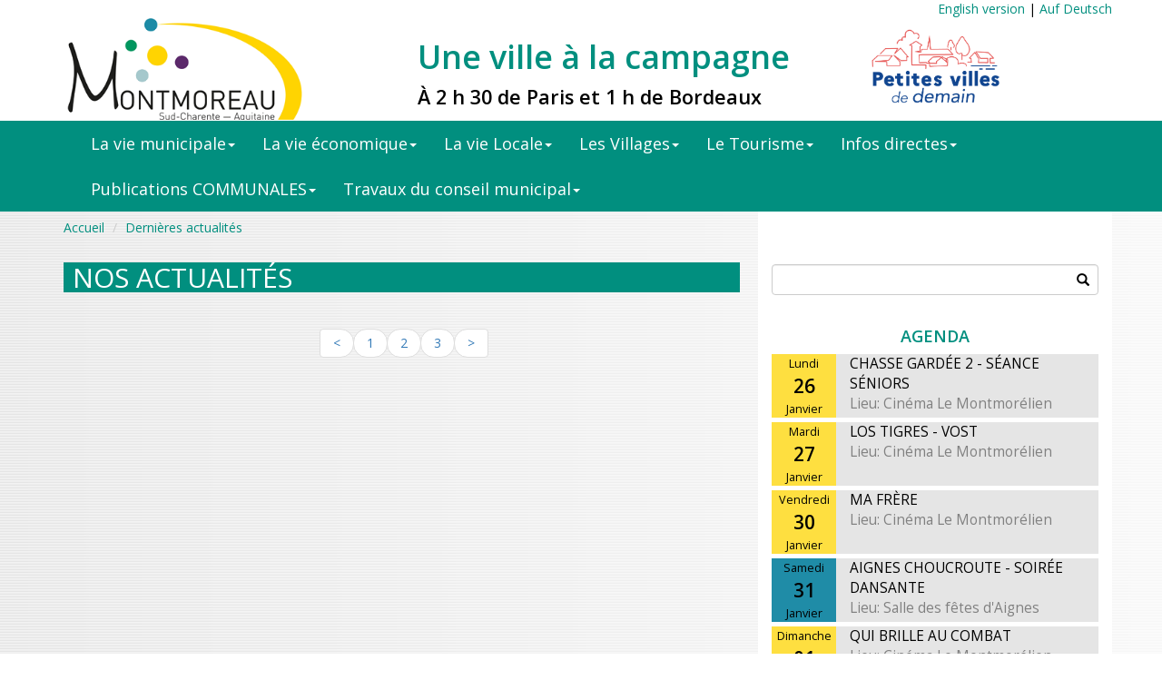

--- FILE ---
content_type: text/html; charset=UTF-8
request_url: https://montmoreau.fr/index-module-news-page-view-idNews-618-pageNews-4.html
body_size: 5415
content:
<!DOCTYPE html>
<html lang="fr" >
<head>
        
	

	<!-- Meta Tags -->
        
    	<title>Montmoreau</title>

		<meta charset="utf-8">
		<meta name="viewport" content="width=device-width, initial-scale=1, shrink-to-fit=no">

        <meta http-equiv="Content-Type" content="text/html;charset=UTF-8" />
        <meta http-equiv="Pragma" content="no-cache" />
        <meta http-equiv="Content-Script-Type" content="text/javascript" />
        <meta name="description" content="" />
        <meta name="keywords" content="https://www.montmoreau.fr" />
		<meta http-equiv="X-UA-Compatible" content="IE=edge">
        
        <link type="image/x-icon" rel="shortcut icon" href="/favicon.ico" />
       
		
        
        

        <!-- RSS Feeds -->
		<link rel="alternate" type="application/rss+xml" title="Toutes les dernières nouveautés" href="rss/fr//news/news.xml" />
        
		    
			<link rel="stylesheet" href="https://montmoreau.fr/css/bootstrap/bootstrap.min.css"  />
		<link rel="stylesheet" href="https://use.fontawesome.com/releases/v5.5.0/css/all.css" integrity="sha384-B4dIYHKNBt8Bc12p+WXckhzcICo0wtJAoU8YZTY5qE0Id1GSseTk6S+L3BlXeVIU" crossorigin="anonymous">


			
		<link rel="stylesheet" type="text/css" href="https://montmoreau.fr/css/lightbox/lightbox.css" media="screen" />
		<!--  <link rel="stylesheet" type="text/css" href="font_awesome/font-awesome.min.css">-->
		<link rel="stylesheet" type="text/css" href="https://montmoreau.fr/css//jquery/ui/jquery-ui-1.9.2.custom.min.css" media="screen" />
		<link rel="stylesheet" type="text/css" href="https://montmoreau.fr/css//jquery/diapo.css" media="screen" />
		<link rel="stylesheet" type="text/css" href="https://montmoreau.fr/css//jquery/magnific-popup.css" media="screen" />
			
		<!-- CSS --> 
		<style type="text/css" rel="stylesheet">
	body{
		background-color: #ffffff;
		color:  #000;
	}
	a{
		color:  #018f7f;
	}

	h1{color: 519155;}
	h2{color: 519155;}
	h3{color: 000;}
	h4{color: 333;}
	h5{color: ;}
	
	#header{background-color: 018f7f;color: 000000;}
	#header a{color: ;}
	
	#menu, #search{background-color: ffffff;color: 030303;}
	#menu a, #search a{color: ;}
	#menu li{background-color: ffffff;}
	#menu li a{color: ;}
	#menu li:hover, #menu li:focus, #menu li:active{background-color: eaf2f5;}
	#menu li:hover a, #menu li:focus a, #menu li:active a{color: ;}
	#menu li li{background-color: eaf2f5;}
	#menu li li a{color: ;}
	#menu li li:hover, #menu li li:focus, #menu li li:active{background-color: eaf2f5;}
	#menu li li:hover a, #menu li li:focus a, #menu li li:active a{color: ;}
	#menu .navbar-default .navbar-toggle:focus, #menu .navbar-default .navbar-toggle:hover{background-color: eaf2f5;}
	#contenu{background-color: ffffff;color: 000000;}
	#contenu a{color: ;}
	
	#footer{background-color: 018f7f;color: ffffff;}
	#footer a{color: ffffff;}
	
	/* Global colors */
	input:focus, textarea:focus, select:focus {border: 2px solid ffffff;}
	#content .sheet .image img {border: 1px solid ffffff;}
	.adminmsg{color: ffffff;}
</style>


<link rel="stylesheet" type="text/css" href="https://montmoreau.fr/template/montmoreau_rwd/styles/template.css" media="screen" />

	<link rel="stylesheet" type="text/css" href="https://montmoreau.fr/template/montmoreau_rwd/styles/layout/style.css" media="screen" />
    <link rel="stylesheet" type="text/css" href="https://montmoreau.fr/template/montmoreau_rwd/styles/layout/style.php" media="screen" />
<link rel="stylesheet" type="text/css" href="https://montmoreau.fr/template/montmoreau_rwd/styles/admin/style.php" media="screen" />
<link rel="stylesheet" type="text/css" href="https://montmoreau.fr/template/montmoreau_rwd/styles/admin/style-admin.css" media="screen" />
		<!-- CSS -->
		
		<!-- JavaScript -->
		<script type="text/javascript" src="https://montmoreau.fr/javascript/html5.js"></script>
		<script type="text/javascript" src="https://montmoreau.fr/javascript/respond.js"></script>
		
		<!-- jQuery -->
		<script type="text/javascript" src="https://montmoreau.fr/javascript/jquery/jquery-3.2.1.min.js"></script> <!-- changement de version jquery par gaetan -->
		<script type="text/javascript" src="https://montmoreau.fr/javascript/jquery/jquery-ui-1.9.2.custom.min.js"></script>
		<script type="text/javascript" src="https://montmoreau.fr/javascript/jquery/jquery.browser.min.js"></script>
		
		<script type="text/javascript" src="https://montmoreau.fr/javascript/orki.js"></script>
		<script type="text/javascript" src="https://montmoreau.fr/javascript/calendar.js"></script>
		<script type="text/javascript" src="https://montmoreau.fr/javascript/paragraphe.js"></script>
		<!-- <script type="text/javascript" src="swfobject.js"></script> -->
		
		<script type="text/javascript" src="https://montmoreau.fr/javascript/jquery/diapo.js"></script>
		<script type="text/javascript" src="https://montmoreau.fr/javascript/jquery/cookie.js"></script>
		<script type="text/javascript" src="https://montmoreau.fr/javascript/jquery/jquery_cycle_all.js"></script><!-- changement de version cycle par gaetan -->
		<script type="text/javascript" src="https://montmoreau.fr/javascript/jquery/lightbox.js"></script>
		<script type="text/javascript" src="https://montmoreau.fr/javascript/jquery/jquery.magnific-popup.min.js"></script>
		<script type="text/javascript" src="https://montmoreau.fr/javascript/lang.php?module=news&admin="></script>
		
		<!-- JSCook  -->
		<script type="text/javascript" src="https://montmoreau.fr/javascript/menu/JQueryMenu.js"></script>
		<script type="text/javascript" src="https://montmoreau.fr/javascript/modernizr.js"></script>
		
				
		<script type="text/javascript" src="https://montmoreau.fr/javascript/bootstrap/bootstrap.min.js"></script>
		<script type="text/javascript" src="https://montmoreau.fr/javascript/orkiResponsive.js"></script>
		
		<script type="text/javascript">
			$(document).ready(function(){
				/* Pour iOS Safari qui croit qu'il peut utiliser flex alors que non */
				if(Modernizr.testAllProps('display', 'flex') === false){
					$('html').addClass('no-flexbox');
				}
				
				$('.pics img').slice(0, $.cookie('cycle')).appendTo('.pics');
				
				$('.pics').cycle({
					fx: 'fade',
					timeout: 5000,
					before: function(){ $.cookie('cycle', this.id) }
				});
				
				$('.magnific').magnificPopup({type:'image'});
				// Tous les liens qui ont la class commencant par gallery-magnific
				$('a[class^="gallery-magnific"]').magnificPopup({
				type: 'image',
				gallery:{
					enabled:true
				}
				});
				
								
				/* Pour iOS Safari qui croit qu'il peut utiliser flex alors que non */
				if(Modernizr.testAllProps('display', 'flex') === false){
					$('html').addClass('no-flexbox');
				}
			});

		</script>
	
</head>

<body id="main">
	
<script type="text/javascript" src="https://montmoreau.fr/template/montmoreau_rwd/javascript/fixed-head.js"></script>

<script type="text/javascript">
	$(document).ready(function(){
		$('#c-admin h2').on('click',function(){
			changeClass('','adminDiv');
			var adminMenu = 1;
			if($('#adminDiv').is(':visible')){
				adminMenu = 0;
			}
			
			$.ajax({
				type: "post",
				url: "/admin/ajaxAction.php",
				data: "adminMenu="+adminMenu,
				async: true
			});
		});
		
			});
</script>

<link href="https://fonts.googleapis.com/css?family=Open+Sans:300,400,600" rel="stylesheet">


<div class="container">	
		<div class="row">
			<div id="language">
				<a href="index-module-orki-page-view-id-136.html">English version</a>&nbsp;|&nbsp;<a href="index-module-orki-page-view-id-137.html">Auf Deutsch</a>
			</div>
		</div>
		<div class="row">
			<div class="col-xs-7 col-xs-offset-0 col-md-3 col-md-offset-0">
                <a href='/'>
                    <img class="img-responsive" src="/template/montmoreau_rwd/images/home/montmoreau_logo.png" alt="Ville de Montmoreau">
                </a>
			</div>
			<div class="col-xs-12 col-md-5 col-md-offset-1">
				<h1 class="slogan color-slogan light">
                    <strong>Une ville &agrave; la campagne</strong>
                    <br/>
					<label class="slogan2">&Agrave; 2&nbsp;h&nbsp;30 de Paris et 1&nbsp;h de Bordeaux</label>
			</div>
			<div class="col-xs-5 col-xs-offset-4 col-sm-3 col-md-2 col-md-offset-0">
				<img class="img-responsive" src="/template/montmoreau_rwd/images/layout/petites-villes-de-demain_logo.png" />
			</div>
		</div>
</div>

<div id="MenuWrapper">
	<head>
		<nav class="navbar navbar-default nav-justified">
		<div class="container">
			<button type="button" class="navbar-toggle collapsed" data-toggle="collapse" data-target="#MenuDIV" aria-expanded="false">
				<span class="sr-only">Navigation</span>
				<span class="icon-bar"></span>
				<span class="icon-bar"></span>
				<span class="icon-bar"></span>
			</button>
			
			
			<div class="collapse navbar-collapse" id="MenuDIV">
			<ul class="nav navbar-nav">
			
									<li class="dropdown">
						<a class="dropdown-toggle" data-toggle="dropdown" href="/index-module-orki-page-view-id-7.html">La vie municipale<span class="caret"></span></a>
						<ul class="dropdown-menu">
															<li role="navigation"><a role="menuitem" href="/index-module-orki-page-view-id-90.html">La Commune</a></li>
							
															<li role="navigation"><a role="menuitem" href="/index-module-orki-page-view-id-91.html">La Municipalit&eacute;</a></li>
							
															<li role="navigation"><a role="menuitem" href="/index-module-orki-page-view-id-95.html">Mairie, administration et services</a></li>
							
															<li role="navigation"><a role="menuitem" href="/index-module-orki-page-view-id-93.html">Les Salles Municipales</a></li>
							
															<li role="navigation"><a role="menuitem" href="/index-module-orki-page-view-id-94.html">Services au public</a></li>
							
															<li role="navigation"><a role="menuitem" href="/index-module-orki-page-view-id-96.html">Jumelage HOLVING - MONTMOREAU</a></li>
							
															<li role="navigation"><a role="menuitem" href="/index-module-orki-page-view-id-166.html">M&eacute;diath&egrave;que municipale Colette</a></li>
							
													
						</ul>
					</li>
				

			
									<li class="dropdown">
						<a class="dropdown-toggle" data-toggle="dropdown" href="/index-module-orki-page-view-id-14.html">La vie &eacute;conomique<span class="caret"></span></a>
						<ul class="dropdown-menu">
															<li role="navigation"><a role="menuitem" href="/index-module-orki-page-view-id-141.html">Zones d'activit&eacute;s</a></li>
							
															<li role="navigation"><a role="menuitem" href="/index-module-orki-page-view-id-143.html">Entreprises industrielles et agricoles</a></li>
							
															<li role="navigation"><a role="menuitem" href="/index-module-orki-page-view-id-112.html">Commerce et services de proximit&eacute;</a></li>
							
															<li role="navigation"><a role="menuitem" href="/index-module-orki-page-view-id-111.html">Caf&eacute;s, restaurants</a></li>
							
															<li role="navigation"><a role="menuitem" href="/index-module-orki-page-view-id-110.html">B&acirc;timent, habitat, espaces verts</a></li>
							
															<li role="navigation"><a role="menuitem" href="/index-module-orki-page-view-id-113.html">Grandes surfaces</a></li>
							
													
						</ul>
					</li>
				

			
									<li class="dropdown">
						<a class="dropdown-toggle" data-toggle="dropdown" href="/index-module-orki-page-view-id-16.html">La vie Locale<span class="caret"></span></a>
						<ul class="dropdown-menu">
															<li role="navigation"><a role="menuitem" href="/index-module-orki-page-view-id-117.html">Enseignement, p&eacute;riscolaire</a></li>
							
															<li role="navigation"><a role="menuitem" href="/index-module-orki-page-view-id-118.html">Culture, f&ecirc;tes, patrimoine</a></li>
							
															<li role="navigation"><a role="menuitem" href="/index-module-orki-page-view-id-88.html">Sports, activit&eacute;s sportives et de plein air</a></li>
							
															<li role="navigation"><a role="menuitem" href="/index-module-orki-page-view-id-119.html">Solidarit&eacute;</a></li>
							
															<li role="navigation"><a role="menuitem" href="/index-module-orki-page-view-id-120.html">Sant&eacute;</a></li>
							
															<li role="navigation"><a role="menuitem" href="/index-module-orki-page-view-id-121.html">Cultes</a></li>
							
													
						</ul>
					</li>
				

			
									<li class="dropdown">
						<a class="dropdown-toggle" data-toggle="dropdown" href="/index-module-orki-page-view-id-27.html">Les Villages<span class="caret"></span></a>
						<ul class="dropdown-menu">
															<li role="navigation"><a role="menuitem" href="/index-module-orki-page-view-id-114.html">Les bourgs</a></li>
							
															<li role="navigation"><a role="menuitem" href="/index-module-orki-page-view-id-115.html">Les &eacute;glises romanes</a></li>
							
															<li role="navigation"><a role="menuitem" href="/index-module-orki-page-view-id-116.html">Le ch&acirc;teau de Montmoreau</a></li>
							
													
						</ul>
					</li>
				

			
									<li class="dropdown">
						<a class="dropdown-toggle" data-toggle="dropdown" href="/index-module-orki-page-view-id-29.html">Le Tourisme<span class="caret"></span></a>
						<ul class="dropdown-menu">
															<li role="navigation"><a role="menuitem" href="/index-module-orki-page-view-id-123.html">H&eacute;bergements</a></li>
							
															<li role="navigation"><a role="menuitem" href="/index-module-orki-page-view-id-122.html">Activit&eacute;s</a></li>
							
															<li role="navigation"><a role="menuitem" href="/index-module-gallery-page-view-idGallery-82.html">Images du Montmor&eacute;lien</a></li>
							
													
						</ul>
					</li>
				

			
									<li class="dropdown">
						<a class="dropdown-toggle" data-toggle="dropdown" href="/index-module-orki-page-view-id-59.html">Infos directes<span class="caret"></span></a>
						<ul class="dropdown-menu">
															<li role="navigation"><a role="menuitem" href="/index-module-orki-page-view-id-142.html">Num&eacute;ros d'urgence</a></li>
							
															<li role="navigation"><a role="menuitem" href="/index-module-orki-page-view-id-117.html">Ecoles</a></li>
							
															<li role="navigation"><a role="menuitem" href="/index-module-orki-page-view-id-120.html">Sant&eacute;</a></li>
							
															<li role="navigation"><a role="menuitem" href="/index-module-orki-page-view-id-136.html">English version</a></li>
							
															<li role="navigation"><a role="menuitem" href="/index-module-orki-page-view-id-137.html">Auf Deutsch</a></li>
							
													
						</ul>
					</li>
				

			
									<li class="dropdown">
						<a class="dropdown-toggle" data-toggle="dropdown" href="/index-module-orki-page-view-id-158.html">Publications  COMMUNALES<span class="caret"></span></a>
						<ul class="dropdown-menu">
															<li role="navigation"><a role="menuitem" href="/index-module-orki-page-view-id-167.html">Arr&ecirc;t&eacute;s et publications communales</a></li>
							
															<li role="navigation"><a role="menuitem" href="/index-module-orki-page-view-id-156.html">Montmoreau Infos</a></li>
							
															<li role="navigation"><a role="menuitem" href="/index-module-orki-page-view-id-159.html">Bulletin Municipal</a></li>
							
													
						</ul>
					</li>
				

			
									<li class="dropdown">
						<a class="dropdown-toggle" data-toggle="dropdown" href="/index-module-orki-page-view-id-161.html">Travaux du conseil municipal<span class="caret"></span></a>
						<ul class="dropdown-menu">
															<li role="navigation"><a role="menuitem" href="/index-module-orki-page-view-id-162.html">AGENDA ET ACTUALIT&Eacute;S</a></li>
							
															<li role="navigation"><a role="menuitem" href="/index-module-orki-page-view-id-163.html">D&eacute;lib&eacute;rations du Conseil municipal</a></li>
							
															<li role="navigation"><a role="menuitem" href="/index-module-orki-page-view-id-92.html">Proc&egrave;s verbaux du Conseil Municipal</a></li>
							
															<li role="navigation"><a role="menuitem" href="/index-module-orki-page-view-id-160.html">Actualit&eacute; des commissions municipales</a></li>
							
															<li role="navigation"><a role="menuitem" href="/index-module-orki-page-view-id-157.html">Enregistrements du Conseil Municipal</a></li>
							
													
						</ul>
					</li>
				

			
													

						
			</ul>
			</div>
		</div>
		</nav>
	</head>
</div>

<script>
$('.dropdown').on('show.bs.dropdown', function () {
  $(this).siblings('.open').removeClass('open').find('a.dropdown-toggle').attr('data-toggle', 'dropdown');
  $(this).find('a.dropdown-toggle').removeAttr('data-toggle');
});
</script><div class="wrapper">	

	<div class="container" id="contenu">
	
		<div class="row">

			<div class="col-sm-8" id="main">
				

<div class="row" id="s-news">
	
	<div class="row">
		<div class="col">
							<div class="filAriane">
					<ol class="breadcrumb">
						<li class="first"><a href="/?">Accueil</a></li>
						<li><a href="/news/viewCategorie/">Dernières actualités</a></li>
					</ol>
				</div>
					</div>
	</div>
	
	<div class="content">

			

		
					<div id="view-head">
				<div class="row">
					<div class="row title-view">
						<div class="col-md-12">
							<h2 class="title-view-h2">Nos Actualités</h2>	                    
						</div>
					</div>
				</div>
			</div>
			
			
						
			            	<div id="">
						<div class="row">
							<div class="col-md-12" >
							<div class="pager">
								<ul class="pagination"><li class="linkPage"><a href="/index-module-news-page-view-idNews-618-pageNews-3.html">&lt;</a></li><li class="linkPage"><a href="/index-module-news-page-view-idNews-618-pageNews-1.html">1</a></li><li class="linkPage"><a href="/index-module-news-page-view-idNews-618-pageNews-2.html">2</a></li><li class="linkPage"><a href="/index-module-news-page-view-idNews-618-pageNews-3.html">3</a></li><li class="linkPage"><a href="#">&gt;</a></li></ul>							</div>
						</div>
					</div>
				</div>
			
	</div>

</div>			</div>

			
			<div class="col-sm-4 rightColumn" >
				<div id="rightColumnContent">

					<div id="modules">
						
					
						<div class="row">
							<div class="col-md-12">
								<form action="/index-module-search.html" method="post" class="search-form">
									<div class="form-group has-feedback">
										<label for="search" class="sr-only">Search</label>
										
										<input type="text" class="form-control" name="keywords" id="keywords" placeholder="">
										<span class="glyphicon glyphicon-search form-control-feedback"></span>
									</div>
								</form>
								
							</div>
						
					
														<div class="col-md-12">
															</div>
														<div class="col-md-12">
															</div>
							
							<div class="col-md-12">
								
<div class="row-fluid" id="c-agenda">
                
    <div class="row">
        <div class="col-md-12 c-agenda-title">
            <h2><a href="/agenda/"><span>Agenda</span></a></h2>
        </div>
    </div>
    
    
    		                            <div class="row equal">

                <div class="col-md-3 square">
                    <div class="">
                    <div class="c-agenda-date" style="background-color: #fedf40;">
                                                            <span class="c-agenda-nameday">Lundi</span>
                                <br/>
                                <span class="c-agenda-day">26</span>
                                <br/> 
                                <span class="c-agenda-namemonth">Janvier</span>                                                                                      
                                                        
                        </div>
                    </div>
                </div>
                
                <div class="col-md-9 c-agenda-desc">
                    <div class="c-agenda-desc-div">
                        <a href="/agenda/view/2034/chasse-gard-eacute;e-2---s-eacute;ance-s-eacute;niors.html">
                            <div class="subject">CHASSE GARD&Eacute;E 2 - S&Eacute;ANCE S&Eacute;NIORS</div>
                            <div class="place">Lieu: Cin&eacute;ma Le Montmor&eacute;lien</div>

                            <div class="c-agenda-description"></div>
                        </a>
                    </div>
                </div>
                </div>

                <div class="row c-agenda-margin">
                </div>
                            <div class="row equal">

                <div class="col-md-3 square">
                    <div class="">
                    <div class="c-agenda-date" style="background-color: #fedf40;">
                                                            <span class="c-agenda-nameday">Mardi</span>
                                <br/>
                                <span class="c-agenda-day">27</span>
                                <br/> 
                                <span class="c-agenda-namemonth">Janvier</span>                                                                                      
                                                        
                        </div>
                    </div>
                </div>
                
                <div class="col-md-9 c-agenda-desc">
                    <div class="c-agenda-desc-div">
                        <a href="/agenda/view/2042/los-tigres---vost.html">
                            <div class="subject">LOS TIGRES - VOST</div>
                            <div class="place">Lieu: Cin&eacute;ma Le Montmor&eacute;lien</div>

                            <div class="c-agenda-description"></div>
                        </a>
                    </div>
                </div>
                </div>

                <div class="row c-agenda-margin">
                </div>
                            <div class="row equal">

                <div class="col-md-3 square">
                    <div class="">
                    <div class="c-agenda-date" style="background-color: #fedf40;">
                                                            <span class="c-agenda-nameday">Vendredi</span>
                                <br/>
                                <span class="c-agenda-day">30</span>
                                <br/> 
                                <span class="c-agenda-namemonth">Janvier</span>                                                                                      
                                                        
                        </div>
                    </div>
                </div>
                
                <div class="col-md-9 c-agenda-desc">
                    <div class="c-agenda-desc-div">
                        <a href="/agenda/view/2043/ma-fr-egrave;re.html">
                            <div class="subject">MA FR&Egrave;RE</div>
                            <div class="place">Lieu: Cin&eacute;ma Le Montmor&eacute;lien</div>

                            <div class="c-agenda-description"></div>
                        </a>
                    </div>
                </div>
                </div>

                <div class="row c-agenda-margin">
                </div>
                            <div class="row equal">

                <div class="col-md-3 square">
                    <div class="">
                    <div class="c-agenda-date" style="background-color: #1f8ca7;">
                                                            <span class="c-agenda-nameday">Samedi</span>
                                <br/>
                                <span class="c-agenda-day">31</span>
                                <br/> 
                                <span class="c-agenda-namemonth">Janvier</span>                                                                                      
                                                        
                        </div>
                    </div>
                </div>
                
                <div class="col-md-9 c-agenda-desc">
                    <div class="c-agenda-desc-div">
                        <a href="/agenda/view/2065/aignes-choucroute---soir-eacute;e-dansante.html">
                            <div class="subject">AIGNES CHOUCROUTE - SOIR&Eacute;E DANSANTE</div>
                            <div class="place">Lieu: Salle des f&ecirc;tes d'Aignes</div>

                            <div class="c-agenda-description"></div>
                        </a>
                    </div>
                </div>
                </div>

                <div class="row c-agenda-margin">
                </div>
                            <div class="row equal">

                <div class="col-md-3 square">
                    <div class="">
                    <div class="c-agenda-date" style="background-color: #fedf40;">
                                                            <span class="c-agenda-nameday">Dimanche</span>
                                <br/>
                                <span class="c-agenda-day">01</span>
                                <br/> 
                                <span class="c-agenda-namemonth">Février</span>                                                                                      
                                                        
                        </div>
                    </div>
                </div>
                
                <div class="col-md-9 c-agenda-desc">
                    <div class="c-agenda-desc-div">
                        <a href="/agenda/view/2044/qui-brille-au-combat.html">
                            <div class="subject">QUI BRILLE AU COMBAT</div>
                            <div class="place">Lieu: Cin&eacute;ma Le Montmor&eacute;lien</div>

                            <div class="c-agenda-description"></div>
                        </a>
                    </div>
                </div>
                </div>

                <div class="row c-agenda-margin">
                </div>
            
                
            
       
    
    
    
    <div class="row"> 
        <div class="col-md-12 c-footer">
            
            <a href="/agenda/">
                <p class="c-agenda-line">&nbsp;</p>
                <p class="c-footer-part1">LES AUTRES DATES</p>
                <p class="c-footer-part2">ICI</p>
                <p class="c-agenda-line">&nbsp;</p>
                
            </a>
            
           

        </div>
        
    </div>
</div>

							</div>

							<div class="col-md-12">
								    <div class="row">
        <div class="col-md-12">
            <article class="blocHomeActu" id="c-news">
                
                <div class="c-title">
                    <h2><a href="/news/view/">
                        Actualités                    </a></h2>	
                </div>
                    
                <div class="c-content">
                                            <section class="thumbnail">
                            <div class="image">
                                <a class="magnific" href="/files/montmoreau_rwd/images/lang/fr/news/format3/image1287.jpg">
                                    <img src="/files/montmoreau_rwd/images/lang/fr/news/format1/image1287.jpg" alt="SAINT-AMANT POT AU FEU" />
                                </a>
                            </div>
                        </section>
                                        <header class="newsContainerInfos">
                        <h3 class="subject"><a href="/news/view/1287/saint-amant-pot-au-feu.html">SAINT-AMANT POT AU FEU</a></h3>
                        <h4 class="date">
                            Dimanche 1 Février 2026                        </h4>
                    </header>
                
                </div>
                
                                
                <div class="c-footer">
                    <a href="/news/view/">
                        <p class="c-agenda-line">&nbsp;</p>
                        <p class="c-footer-part1">Voir toutes les actualités</p>
                        <p class="c-agenda-line">&nbsp;</p>
                        
                    </a>
                </div>
                
            </article>
        </div>
    </div>
							</div>

							
					
						</div>
					</div>
						
				</div>
			</div>


		</div>

	</div>
</div>

<footer class="footer">
    <div class="navbar-default">
    &nbsp;
    </div>
    <div class="container contentFooter">
        <div class="row">
            <div class="col-md-2">
                <img class="img-responsive" src="/template/montmoreau_rwd/images/layout/TDJ24.jpg" style="margin-bottom:10px;">
            </div>

            <div class="col-md-3 footerLeft">
                <p>29, AVENUE DE L'AQUITAINE</p>
                <p>TEL: <b>05 45 60 33 19</b></p>
                <p>FAX: <b>05 45 60 28 71</b></p>
                <p>MAIRIE@MONTMOREAU.FR</p>
            </div>
        
            <div class="col-md-2">
                <div id="footer_center">
                    <img class="img-responsive" src="/template/montmoreau_rwd/images/home/footer.png" alt="logo" >
                </div>
            </div>
            <div class="col-md-3 footerRight">
            
                                        
                                                        
                        <p role="navigation">
                            <a role="menuitem" href="/index-module-orki-page-view-id-106.html">
                                                            CREDITS ET MENTIONS LEGALES                                                        </a>
                        </p>
                                
                                                        
                        <p role="navigation">
                            <a role="menuitem" href="https://www.montmoreau.fr/index-module-sitemap.html">
                                                            PLAN DU SITE                                                        </a>
                        </p>
                                
                                                        
                        <p role="navigation">
                            <a role="menuitem" href="https://www.montmoreau.fr/index-module-orki-page-view-id-90.html#93">
                                                            PLAN ACCES                                                        </a>
                        </p>
                                
                                                        
                        <p role="navigation">
                            <a role="menuitem" href="https://www.facebook.com/montmoreau/">
                                                            <i class="fab fa-facebook-square" style="font-size: 3em;"></i>
                                                        </a>
                        </p>
                                
                                                
                       
                

                               
            </div>
            <div class="col-md-2">
                <img class="img-responsive" src="/template/montmoreau_rwd/images/layout/logo_VVF.jpg" style="margin-bottom:10px;" />
            </div>
        </div>
    </div>
</footer>
		
</body>
</html>


--- FILE ---
content_type: text/css;charset=UTF-8
request_url: https://montmoreau.fr/template/montmoreau_rwd/styles/admin/style.php
body_size: 794
content:

<script type="text/javascript" src="https://montmoreau.fr/template/montmoreau_rwd/javascript/fixed-head.js"></script>
.button, .button-disabled {background: #fefefe url(/images/picto/orki/bgbutton.gif) repeat-x; -moz-border-radius: 11px; border: 1px solid #999; color:#666; font-size: 11px; cursor:pointer; padding:4px 8px;}
.button:hover, .button:focus {border-top: 1px solid #A1D3F6; border-right: 1px solid #72BEF1; border-bottom: 1px solid #219AEB;	border-left: 1px solid #72BEF1;color: #1074B6;}
.button2, .button2-disabled {font-size: 10px; margin: 0; padding: 4px; border: 1px solid #333; cursor: pointer;	}
.button2:hover, .button2:focus{background-color:#CCCCCC;}
.asterisk{color:#FF0000;}
.seeLink{clear:both;text-align:center;}
.slide{	padding: 0 3px;} 
.left {	float:left;}
.right {float:right;}
.clear {clear:both;display:block;}
.clickable {cursor: pointer; }
.displayNone { display: none; }
.padding5px {padding: 5px;}
.help{ font-size: 11px; margin: 7px auto; padding: 7px; border: 1px solid #DDD; -moz-border-radius: 6px;}
.imgHelp{float:left;padding-right:5px;}


.warningmsg { font-size: 12px; color : #000; padding: 4px; margin: 2px auto; font-weight:bold;}
.errormsg { font-size: 12px; color : #CC0033; background-color:#FFEAEA; padding: 4px; margin: 5px 10px; border: 1px solid #CC0033; -moz-border-radius: 4px;}
.errormsg a{ font-weight:bold; color : #CC0033; text-decoration:underline;}
.errormsg h2{ color : #CC0033;font-size: 14px; padding : 0 0 1px 0; margin: 4px 0; border-bottom: 1px solid #CC0033;}
.okmsg { font-size: 12px; color : #006600; background-color:#F0FFF0; padding: 4px; margin: 5px 10px; border: 1px solid #006600; -moz-border-radius: 4px;}
.okmsg h2{ font-size: 14px; padding : 0 0 1px 0; margin: 4px 0; border-bottom: 1px solid #006600;}
.okmsg a{ color : #006600;font-weight:bold; text-decoration:underline;}
.workflow {font-size: 10px; color : #598BB0; background-color:#EEF3F7; padding: 4px; margin: 2px 0; border: 2px solid #CDDCE7;}
.droit { font-size: 10px; color : #087850; background-color:#E6F1ED; padding: 4px; margin: 2px 0; border: 2px solid #B4D6CA;}
.droit img{ vertical-align:text-bottom;}

/* PROPERTIES */
#properties { 
	border :1px solid  #D2E1EC; 
	background-color:#F8FBFC; 
	padding:5px;  
	clear:both;
	margin: 5px auto; 
    width:100%;
	max-width:360px;
}
#properties input{
	padding:2px;
	color: #275A92; 
}
#properties .title{
	position:relative; 
	font-size:12px;
	color:#FF9524;
	border-bottom:1px solid #FFC280;
	font-weight:bold;
	padding:6px;
	display:block;
	margin:0 0 3px;
	background:none;
}
#properties .title #status{
	position: absolute;
    top: 0;
    right: 0;
}
#properties .desc{
	font-size:11px;
	color :#275A92; 
	border-bottom:1px solid #D2E1EC;
	display:block;
	margin:3px; 
	padding:2px;
}
#properties .value{
	font-size: 9px; 
	float:right; 
}
#properties a{
	float:left; 
	margin: 1px 1px 1px 0;
}



--- FILE ---
content_type: application/javascript
request_url: https://montmoreau.fr/javascript/calendar.js
body_size: 3665
content:
/*
css

#cal{font-size: 0.7em; text-align:center;width:120px}
#cal-top{width:100%;color:#fff;}
#cal-days{width:100%;}
#cal-top td{padding:3px;}
.cal-title{white-space:nowrap}
.cal-week{color:#000;display:none;}
.cal-arrow-l{ text-align:left;}
.cal-arrow-r{ text-align:right;}
.cal-arrow-l a{background:url(/images/picto/calendar/arrowL.gif) no-repeat;display:block;width:9px;height:10px;}
.cal-arrow-r a{background:url(/images/picto/calendar/arrowR.gif) no-repeat;display:block;width:9px;height:10px;}
.cal-day a{padding:2px;display:block;}
.cal-day a.linkOff{}
.cal-day a.linkOn{color: #FFCC00;}
#cal-days td{height: 16px;width: 18px;}
#cal-days td.cal-today{
	font-weight: bold;
	color: #FFF;
	background-color: #5EA7D9;
	border: 1px solid #397CAA;
	}
	
.c<?php echo $i?> #cal-top {background-color:#<?php echo $menuColor["dark"]?>}
.c<?php echo $i?> #cal-days td{border-top:1px solid #<?php echo $menuColor["dark"]?>}
.c<?php echo $i?> .cal-day a.linkOn{color:#<?php echo $menuColor["dark"]?>}

*/

var duree_jour = 24 * 60 * 60 * 1000;
var calendrier = new Calendrier();

function Calendrier() {
	this.date_jour = dateAMidi();
	this.feries = null;
}
function nothing(){
}
Calendrier.prototype.afficher = function() {
	// affiche le mois concernant la date demandée (en argument, facultative)
	this.joursFeries();
	html = "<table id='cal' cellspacing='0' cellpadding='0' border='0'>";
	html += "<tr><td>";
	html += "<table id='cal-top' cellspacing='0' cellpadding='0' border='0'>";
	html += this.afficherEntete();
	html += "</table>";
	html += "</td></tr>";
	html += "<tr><td>";
	html += "<table id='cal-days' cellspacing='0' cellpadding='0' border='0'>";
	html += this.afficherJoursSemaine();
	html += this.afficherJoursMois();
	html += "</table>";
	html += "</td></tr>";
	html += "</table>";
	document.write(html);
}

Calendrier.prototype.joursFeries = function() {
	// indique les jours fériés en fonction de l'année du calendrier
	var feries = this.date_jour.joursFeriesMobiles();
	this.feries = "|" + feries.join("|") + "|";
}

Calendrier.prototype.afficherEntete = function() {
	// affiche le mois (en lettres) et l'année avec des flèches pour les incrémenter ou les décrémenter
	// affichage de 1 flèches prec 
	
var html = "<tr><td class='cal-arrow-l'>";
	html += "<a href='javascript:calendrier.moisPrecedent()' title='mois précédent'> </a>";
	// affichage du mois avec son id qui permettra de modifier le contenu du <td>
	html += "<td id='cal-title'>" + this.date_jour.moisLitteral() + " " + this.date_jour.getFullYear() + "</td>";
	// affichage de 1 flèches suiv 
	html += "</td>";
	html += "<td class='cal-arrow-r'>";
	html += "<a href='javascript:calendrier.moisSuivant()' title='mois suivant'> </a>";
	html += "</td></tr>";

return html;
}

Calendrier.prototype.afficherJoursSemaine = function() {
	// affiche les jours de la semaine sur une ligne
	var jours_sem = new Array("L", "M", "M", "J", "V", "S", "D");
	var html = "<tr>";
	for (var i=0;i<jours_sem.length;i++) {
		html += "<td class='cal-week'>" + jours_sem[i] + "</td>";
	
}
	html += "</tr>";
	return html;
}

Calendrier.prototype.afficherJoursMois = function() {
	// affiche les jours du mois en fonction du mois et de l'année en cours
	// limites indique le début et la fin des jours visibles dans le calendrier
	// de façon à ce que le calendrier contienne le 1er du mois sur la 1ère ligne
	var limites = this.limitesMoisCalendrier();
	var jour = limites[0];
	var auj = dateAMidi();
	var col = 0;
	var ligne = 0;
	var html = "<tr>";
	var month2nb=""; //jour sur 2 chiffres
	
var day2nb=""; // mois sur 2 chiffres
	while (jour <= limites[1]) {
		if (col == 7) {
			html += "</tr><tr>";
			col = 0;
			ligne++;
		}
		if (jour.memeJour(auj)) html += "<td class='cal-today";
		else if (jour.dansLeMois(this.date_jour)) { 
			html += "<td class='cal-day";
		
	}
		else {
		
		html += "<td class='cal-day";
		
	}
		html += "'>";
	
	html += "<a href='";
	
	if ((jour.getMonth()+1) < 10)
	
		month2nb = "0" + (jour.getMonth()+1);
		
	else month2nb = (jour.getMonth()+1);
	
	if ((jour.getDate()) < 10)
	
		day2nb = "0" +(jour.getDate());
		
	else day2nb = (jour.getDate());
			
	if ((jour.getFullYear() == auj.getFullYear() && jour.getMonth() == auj.getMonth() && jour.getDate() <= auj.getDate()) || (jour.getFullYear() == auj.getFullYear() && jour.getMonth() < auj.getMonth()) || (jour.getFullYear() < auj.getFullYear()) )
	
		html += "http://www.presence-pc.com/actualite/d" + jour.getFullYear() + "-" + month2nb + "-" + day2nb+".html";
		
	else 
		html +="javascript:nothing()";
	
		html += "' class='";
		
		if ((jour.getFullYear() == auj.getFullYear() && jour.getMonth() == auj.getMonth() && jour.getDate() <= auj.getDate()) || (jour.getFullYear() == auj.getFullYear() && jour.getMonth() < auj.getMonth()) || (jour.getFullYear() < auj.getFullYear()) )
		
			html += "linkOn";
			
		else html += "linkOff";
		
		html +="'>";
		
		html += jour.getDate();
		
		html += "</a>";
		
		html += "</td>";

		

		jour.jourSuivant();

		col++;
	}

	
	

	html += "</tr>";

	while (ligne < 5) {

		html += "<tr>";

		for (col=0;col<7;col++) html += "<td class=''><a href='javascript:nothing()' class='linkOff'>&nbsp;</a></td>";

		html += "</tr>";

		ligne++;

	}		

	return html;

}



Calendrier.prototype.limitesMoisCalendrier = function() {

	// détermine les limites du calendrier relatif au mois de la date en cours, de telle façon à ce que le 1er du mois

	// soit sur la 1ère ligne, que le dernier du mois sur la dernière ligne, 

	// et que le début du calendrier commence un lundi et la fin finisse un dimanche

	

	// on cherche la date du début du calendrier

	var jour = new Date(this.date_jour.getTime());

	jour.debutMois(); // date du 1er du mois

	var jour_semaine = jour.getDay();

	jour_semaine = jour_semaine ? jour_semaine - 1 : 6;

	var debut_cal = new Date();

	debut_cal.setTime(jour.getTime() - jour_semaine * duree_jour);

	

	// puis la date de la fin du calendrier

	jour.finMois(); 

	jour_semaine = jour.getDay();

	jour_semaine = jour_semaine ? jour_semaine - 1 : 6;

	var fin_cal = new Date();

	fin_cal.setTime(jour.getTime() + (6 - jour_semaine)  * duree_jour);

	

	var limites = new Array(debut_cal, fin_cal);

	return limites;

}



Calendrier.prototype.moisSuivant = function() {

	// fait passer le calendrier au mois suivant

	// il faut modifier le jour courant du calendrier,

	// puis modifier le mois et éventuellement l'année en haut du calendrier

	// et les jours, tout ça via la structure du DOM

	this.date_jour.moisSuivant();

	//this.joursFeries();

	this.majEntete();

	this.majJoursMois();

}



Calendrier.prototype.moisPrecedent = function() {

	// fait passer le calendrier au mois suivant

	// il faut modifier le jour courant du calendrier,

	// puis modifier le mois et éventuellement l'année en haut du calendrier

	// et les jours, tout ça via la structure du DOM

	this.date_jour.moisPrecedent();

	//this.joursFeries();

	this.majEntete();

	this.majJoursMois();

}



Calendrier.prototype.anneeSuivante = function() {

	// fait passer le calendrier au mois suivant

	// il faut modifier le jour courant du calendrier,

	// puis modifier le mois et éventuellement l'année en haut du calendrier

	// et les jours, tout ça via la structure du DOM

	this.date_jour.anneeSuivante();

	this.joursFeries();

	this.majEntete();

	this.majJoursMois();

}



Calendrier.prototype.anneePrecedente = function() {

	// fait passer le calendrier au mois suivant

	// il faut modifier le jour courant du calendrier,

	// puis modifier le mois et éventuellement l'année en haut du calendrier

	// et les jours, tout ça via la structure du DOM

	this.date_jour.anneePrecedente();

	this.majEntete();

	this.majJoursMois();

}



Calendrier.prototype.majEntete = function() {

	// met à jour le mois et l'année en-tête du calendrier

	document.getElementById("cal-title").lastChild.nodeValue = this.date_jour.moisLitteral() + " " + this.date_jour.getFullYear();

}



Calendrier.prototype.majJoursMois = function() {

	// met à jour les jours du mois

	// racine est le noeud TBODY dont les lignes du tableau sont les childNodes

	var racine = document.getElementById("cal-days").lastChild;

//	alert("fils 1 de racine = " + racine.childNodes[1].nodeName);

	var limites = this.limitesMoisCalendrier();

// alert("limites du calendrier = " + limites[0].afficher() + ", " + limites[1].afficher() + " date du calendrier = " + this.date_jour.afficher());

	var jour = limites[0];

	var auj = dateAMidi();

	var iligne = 1;

	var ligne = racine.childNodes[iligne];

	var cell = ligne.firstChild;

	var col = 0;
	
	var day2nb = "";
	
	var month2nb = "";

	do {

		if (col == 7) {

			ligne = racine.childNodes[++iligne];

			cell = ligne.firstChild;

			col = 0;

		}

		else cell = ligne.childNodes[col];

		if (jour.memeJour(auj)) cell.attributes["class"].nodeValue = "cal-today";

		else cell.attributes["class"].nodeValue = "cal-day";

		cell.firstChild.firstChild.nodeValue = jour.getDate();
		
		
		if ((jour.getMonth()+1) < 10)
		
			month2nb = "0" + (jour.getMonth()+1);
			
		else month2nb = (jour.getMonth()+1);
		
		if ((jour.getDate()) < 10)
		
			day2nb = "0" + (jour.getDate());
			
		else day2nb = (jour.getDate());
		
		if ((jour.getFullYear() == auj.getFullYear() && jour.getMonth() == auj.getMonth() && jour.getDate() <= auj.getDate()) || (jour.getFullYear() == auj.getFullYear() && jour.getMonth() < auj.getMonth()) || (jour.getFullYear() < auj.getFullYear()) )
		
				cell.firstChild.attributes["href"].nodeValue = "http://www.presence-pc.com/actualite/d" + jour.getFullYear() + "-" + month2nb + "-" + day2nb + ".html";
		else
		
				cell.firstChild.attributes["href"].nodeValue = "javascript:nothing()";
				
		if ((jour.getFullYear() == auj.getFullYear() && jour.getMonth() == auj.getMonth() && jour.getDate() <= auj.getDate()) || (jour.getFullYear() == auj.getFullYear() && jour.getMonth() < auj.getMonth()) || (jour.getFullYear() < auj.getFullYear()) )
		
			cell.firstChild.attributes["class"].nodeValue = "linkOn";
			
		else cell.firstChild.attributes["class"].nodeValue = "linkOff";

		jour.jourSuivant();

// alert("jour en cours = " + jour.afficher() + " diff = " + (limites[1].getTime() - jour.getTime()) / duree_jour);

		col++;

	} while ((limites[1].getTime() - jour.getTime()) >= 0);

	// cas où les jours s'affichent sur moins de 6 lignes

	while (iligne < 6) {

		ligne = racine.childNodes[++iligne];

		for (col=0;col<7;col++) {

			cell = ligne.childNodes[col];

			cell.attributes["class"].nodeValue = "linkOff";

			cell.firstChild.firstChild.nodeValue = " ";
			
			cell.firstChild.attributes["href"].nodeValue ="javascript:nothing()";
		}

	}

}



Calendrier.prototype.estFerie = function(jour) {

	// détermine si un jour est férié (rajouter la date de Pâques plus tard)

	var ch_date = rajoute0(jour.getDate()) + "/" + rajoute0(jour.getMonth()+1);

 	if (this.feries.indexOf("|" + ch_date + "|") == -1) return false;

 	else return true;

}





// FONCTIONS UTILITAIRES





Date.prototype.dansLeMois = function(date_ref) {

	// indique si la date en cours et date_ref sont du même mois et de la même année

	if ((this.getMonth() == date_ref.getMonth()) && (this.getFullYear() == date_ref.getFullYear()))

		return true;

	else return false;

}



Date.prototype.jourSuivant = function() {

	// incrémente le jour de la date en fonction du nombre de jours en argument (si pas d'argument, l'incrément = 1)

	// p. ex. var jour = new Date(2004, 0, 1) (soit 01/01/2004), jour.jourSuivant() donnera le 02/01/2004

	// et jour.jourSuivant(31) donnera le 01/02/2004

	if (arguments.length) var increment = parseInt(arguments[0]);

	else var increment = 1;

	this.setDate(this.getDate() + increment);

}



Date.prototype.moisSuivant = function() {

	// passe le jour au mois suivant

	if (this.getMonth() < 11) this.setMonth(this.getMonth() + 1);

	else {

   		this.setMonth(0);

   		this.setFullYear(this.getFullYear() + 1);

 	}

}



Date.prototype.moisPrecedent = function() {

	// passe le jour au mois précédent

	if (this.getMonth()) this.setMonth(this.getMonth() - 1);

	else {

   		this.setMonth(11);

   		this.setFullYear(this.getFullYear() - 1);

 	}

}



Date.prototype.anneeSuivante = function() {

	// passe le jour à l'année suivante

	this.setFullYear(this.getFullYear() + 1);

}



Date.prototype.anneePrecedente = function() {

	// passe le jour à l'année précédente

	this.setFullYear(this.getFullYear() - 1);

}



Date.prototype.debutMois = function() {

	// met la date en cours au premier du mois

	this.setTime(this.getTime() - (this.getDate() - 1) * duree_jour); 

}



Date.prototype.finMois = function() {

	// met la date en cours à la fin du mois

	this.moisSuivant();

 	this.setDate(1);

 	this.setTime(this.getTime() - duree_jour);

}



Date.prototype.memeJour = function(une_date) {

	// si la date courante est le même jour que une_date, retourne "true", sinon retourne "false"

	var diff = Math.abs(this.getTime() - une_date.getTime());

	if (diff < 60*60*1000) return true;

	else return false;

}



Date.prototype.moisLitteral = function() {

	var nom_mois = new Array("Janvier", "Février", "Mars", "Avril", "Mai", "Juin", "Juillet", "Août", "Septembre", "Octobre", "Novembre", "Décembre");

	return nom_mois[this.getMonth()];

}



Date.prototype.joursFeriesMobiles = function() {

	// ajoute aux jours fériés fixes les jours fériés mobiles : lundi de Pâques, Ascension et lundi de Pentecôte

	var jours_feries = new Array("01/01", "01/05", "14/07", "15/08", "01/11", "11/11", "25/12");

	var jour = paques(this.getFullYear());

	// lundi de Pâques

	jour.jourSuivant();

	jours_feries.splice(1, 0, jour.afficherJourMois());

	// ascension

	jour.jourSuivant(38);

	if (jour.getMonth() > 3) jours_feries.splice(3, 0, jour.afficherJourMois());

	else jours_feries.splice(2, 0, jour.afficherJourMois());

	// lundi de Pentecôte

	jour.jourSuivant(11);

	jours_feries.splice(4, 0, jour.afficherJourMois());

	return jours_feries;

}

	

Date.prototype.afficherJourMois = function() {

	return rajoute0(this.getDate()) + "/" + rajoute0(eval(this.getMonth() + 1));

}



function dateAMidi() {

	// crée une date à midi (12h 0mn 0sec)

	if (arguments.length) ladate = arguments[0];

	else ladate = new Date();

	ladate.setHours(12);

	ladate.setMinutes(0);

	ladate.setSeconds(0);

	return ladate;

}

	

function rajoute0(valeur) {

	return (valeur < 10) ? "0" + valeur : valeur;

}



function paques(annee) {

    // retourne une date Javascript, qui est la date de Pâques en fonction de l'année

    annee = parseInt(annee);

    var date_paques = null;

    var b = annee - 1900;

    var c = annee % 19;

    var d = Math.floor((7*c+1)/19);

    var e = (11*c+4-d) % 29;

    var f = Math.floor(b/4);

    var g = (b+f+31-e) % 7;

    var avril = 25-e-g;

    if (avril > 0) date_paques = new Date(annee, 3, avril);

    else date_paques = new Date(annee, 2, avril + 31);

    return date_paques;

}

--- FILE ---
content_type: application/javascript
request_url: https://montmoreau.fr/javascript/orki.js
body_size: 2581
content:
//Javascript Document MM_functions : Fonctions Maromedia
<!--
_d=document;
opra=(navigator.userAgent.indexOf("Opera")!=-1)?true:false;
ie4=(!_d.getElementById&&_d.all)?true:false;
ie55=((navigator.appVersion.indexOf("MSIE 6.0")!=-1||navigator.appVersion.indexOf("MSIE 5.5")!=-1))?true:false;
if(ie55&&opra)ie55=false;

function MM_preloadImages() { //v3.0
  var d=document; if(d.images){ if(!d.MM_p) d.MM_p=new Array();
    var i,j=d.MM_p.length,a=MM_preloadImages.arguments; for(i=0; i<a.length; i++)
    if (a[i].indexOf("#")!=0){ d.MM_p[j]=new Image; d.MM_p[j++].src=a[i];}}
}
function MM_findObj(n, d) { //v4.01
  var p,i,x;  if(!d) d=document; if((p=n.indexOf("?"))>0&&parent.frames.length) {
    d=parent.frames[n.substring(p+1)].document; n=n.substring(0,p);}
  if(!(x=d[n])&&d.all) x=d.all[n]; for (i=0;!x&&i<d.forms.length;i++) x=d.forms[i][n];
  for(i=0;!x&&d.layers&&i<d.layers.length;i++) x=MM_findObj(n,d.layers[i].document);
  if(!x && d.getElementById) x=d.getElementById(n); return x;
}
function MM_swapImage() { //v3.0
  var i,j=0,x,a=MM_swapImage.arguments; document.MM_sr=new Array; for(i=0;i<(a.length-2);i+=3)
   if ((x=MM_findObj(a[i]))!=null){document.MM_sr[j++]=x; if(!x.oSrc) x.oSrc=x.src; x.src=a[i+2];}
}
function MM_swapImgRestore() { //v3.0
  var i,x,a=document.MM_sr; for(i=0;a&&i<a.length&&(x=a[i])&&x.oSrc;i++) x.src=x.oSrc;
}
function MM_openBrWindow(theURL,winName,features) { //v2.0
  window.open(theURL,winName,features);
}
function MM_reloadPage(init) {  //reloads the window if Nav4 resized
  if (init==true) with (navigator) {if ((appName=="Netscape")&&(parseInt(appVersion)==4)) {
    document.MM_pgW=innerWidth; document.MM_pgH=innerHeight; onresize=MM_reloadPage; }}
  else if (innerWidth!=document.MM_pgW || innerHeight!=document.MM_pgH) location.reload();
}

MM_reloadPage(true);

function actionmenuliens(form){
	var URL = document.formmenuliens.autres_sites.options[document.formmenuliens.autres_sites.selectedIndex].value;
	window.location.href = URL;
}

function actionRechercher( frm , image )
{	
    if (image!='')
	  frm.actionimage[2].checked = true;
	else
	  frm.actionimage[0].checked = true;
}
/*
function checkForm( frm ) {
	// initialisation des tableaux
	var tab_nom_intitule 	= new Array;
	var tab_champ 			= new Array;
	var tab_nom_champ 		= new Array;
	var tab_champ_obligatoire = new Array;
	var tab_id_champ 		= new Array;
	// initialisation des compteurs
	var j=0,k=0,l=0,m=0;
	
	for (var i=0 ; i<frm.elements.length ; i++ ) {		
		if (frm.elements[i].name.substr(0,12) == 'nom_intitule') {
			tab_nom_intitule[j]	= frm.elements[i].value;
			j++;
		}		
		
		if (frm.elements[i].name.substr(0,5) == 'champ') {
			tab_champ[k] 		= frm.elements[i].value;
			tab_nom_champ[k]	= frm.elements[i].name;
			k++;
		}
		
		// on ne récupère tous les champs obligatoires
		if (frm.elements[i].name.substr(0,8) == 'ch_oblig')	{
			tab_champ_obligatoire[l]	= frm.elements[i].value;
			l++;
		}
		
		// récupération des noms des champs des tables SQL
		if (frm.elements[i].name.substr(0,7) == 'champs_') {
			tab_id_champ[m]=frm.elements[i].value;
			m++;
		}

	}
	
	count_tab_champ = tab_champ.length;
	for (var n=0 ; n < count_tab_champ; n++ ) {
		// on compare le contenu des champs remplis avec celui des champs obligatoires
		if (tab_champ_obligatoire[n] == 'oui' && tab_champ[n] == '') {
			alert ('Vous devez remplir tous les champs obligatoires !');
			return false;
		}
	}
	
	// vérification de saisie d'une adresse mail
	if (!frm.adresse_mail.value) {
		alert ('La saisie d\'une adresse mail est obligatoire.');
		return false;
	}
	
	// vérification du format de l'adresse mail
	var reg = new RegExp('^[_a-z0-9-]+(\.[_a-z0-9-]+)*@[a-z0-9-]+(\.[a-z0-9-]+)+$', 'i');
	if (!(reg.test(frm.adresse_mail.value)) && frm.adresse_mail.value) {
		alert (frm.adresse_mail.value+' n\'est pas une adresse mail valide.');
		return false;
	}
	
}*/

//

function checkForm( frm ) {
	// initialisation des tableaux
	var tab_nom_intitule 	= new Array;
	var tab_champ 			= new Array;
	var tab_nom_champ 		= new Array;
	var tab_champ_obligatoire = new Array;
	var tab_id_champ 		= new Array;
	var tab_oblig_champ_obligatoire = new Array;
	// initialisation des compteurs
	var j=0,k=0,l=0,m=0;
	
	for (var i=0 ; i<frm.elements.length ; i++ ) {		
		if (frm.elements[i].name.substr(0,12) == 'nom_intitule') {
			tab_nom_intitule[j]	= frm.elements[i].value;
			j++;
		}		
		
		if (frm.elements[i].id.substr(0,5) == 'label') {
			tab_champ[k] 		= frm.elements[i].value;
			tab_nom_champ[k]	= frm.elements[i].name;
			k++;
		}
		
		// on ne récupère tous les champs obligatoires
		if (frm.elements[i].name.substr(0,8) == 'ch_oblig' && frm.elements[i].value == 'oui')	{
			tab_champ_obligatoire[l] = frm.elements[i].name.substr(8);
			tab_oblig_champ_obligatoire[l] = frm.elements[i].value;
			l++;
		}
		
		// récupération des noms des champs des tables SQL
		if (frm.elements[i].name.substr(0,6) == 'champ_') {
			tab_id_champ[m]=frm.elements[i].value;
			m++;
		}

	}
	
	count_tab_champ = tab_champ.length;
	count_tab_champ_obligatoire = tab_champ_obligatoire.length;
	
	
	//Test//
	/*
	txt = "tab_champ_obligatoire : \n";
	txt += "nb_champ_obligatoire : "+count_tab_champ_obligatoire+"\n";
	for (var n=0 ; n < count_tab_champ_obligatoire; n++ ) {
		txt += n+" : "+tab_oblig_champ_obligatoire[n]+"\n";
		txt += "Value "+tab_champ_obligatoire[n]+" ....label"+tab_champ_obligatoire[n]+".... : "+hasValue(frm['label'+tab_champ_obligatoire[n]])+"\n";
	}
	alert(txt);
	*/
	
	for (var n=0 ; n < count_tab_champ_obligatoire; n++ ) {
		// on compare le contenu des champs remplis avec celui des champs obligatoires
		if (tab_oblig_champ_obligatoire[n] == 'oui' && !hasValue(frm['label'+tab_champ_obligatoire[n]])) {
			alert ('Vous devez remplir tous les champs obligatoires !');
			return false;
		}
	}
	
	// vérification de saisie d'une adresse mail
	if (!frm.adresse_mail.value) {
		alert ('La saisie d\'une adresse mail est obligatoire.');
		return false;
	}
	
	// vérification du format de l'adresse mail
	var reg = new RegExp('^[_a-z0-9-]+(\.[_a-z0-9-]+)*@[a-z0-9-]+(\.[a-z0-9-]+)+$', 'i');
	if (!(reg.test(frm.adresse_mail.value)) && frm.adresse_mail.value) {
		alert (frm.adresse_mail.value+' n\'est pas une adresse mail valide.');
		return false;
	}
	
	
}

function hasValue(element){
	if(element.length >= 1){
		for(i=0; i<element.length; i++){
			if(element.item(i).checked == true){
				return true;
			}
		}
		if(element.value){
			return true;	
		}
	}else{
		if(element.value != ""){
			return true;
		}
	}
	//alert(element);
}

//
var toggle = true;
function cocher( idForm , button ){
	var frm = document.getElementById(idForm);
	for (var i=0; i < frm.elements.length; i++)
		if ( frm.elements[i].type == "checkbox" ){var e = frm.elements[i];e.checked = toggle; }	
	if (toggle)	button.value="Décocher toutes les cases";
	else		button.value="Cocher toutes les cases";
	toggle = !toggle;
}
var toggleAbonne = false;
function cocherAbonne( idForm , button, idCheckbox){
	var frm = document.getElementById(idForm);
	for (var i=0; i < frm.elements.length; i++){
		if ( frm.elements[i].type == "checkbox" && frm.elements[i].id == idCheckbox){
			var e = frm.elements[i];e.checked = toggleAbonne; 
		}
	}
	
	if (toggleAbonne)	button.value="Sélectionner / Désélectionner";
	else		button.value="Sélectionner / Désélectionner";
	toggleAbonne = !toggleAbonne;
}

function changeClass( obj ,  id){
	var currObj, currID;	
	
	if (obj)	currObj = obj;
	else		currObj = document.getElementById(id);

	if (obj.className == 'fold')	newClass = 'unfold'
	else							newClass = 'fold';

	if (currObj)	currObj.className = newClass;		
		
	currID = document.getElementById(id);
	if(currID)
		if (currID.style.display == 'block' || currID.style.display == '')	currID.style.display = 'none'
	else																currID.style.display = 'block';
}

function copyClipboardData(data){
	if(ie55)
		window.clipboardData.setData("Text", data);
	else
		alert('Utilisation du Presse-papier impossible.\nVeuillez utiliser Internet Explorer 6.0 ou supérieur.');
}
function pasteClipboardData(obj){
	if(ie55 && window.clipboardData.getData("Text")){
		obj.value = window.clipboardData.getData("Text");
	}
	else
		alert('Utilisation du Presse-papier impossible.\nVeuillez utiliser Internet Explorer 6.0 ou supérieur.');
}
function changeWorkflow(obj, idWorkflow, oldValue)
{
	var newValue;
	newValue = obj.options[obj.selectedIndex].value;
	if ( newValue != oldValue)
	{		
		if ( confirm('Etes-vous sûr de vouloir changer le type de ce Workflow ?') )
		{
			document.location.href='/index.php?module=member&page=actionWorkflow&cmd=update&workflow_id='+idWorkflow+'&newValue='+newValue+'&admin=1';
		}
		else
		{
			for (i=0; i<obj.options.length; i++){
				if ( obj.options[i].value == oldValue)
					obj.options[i].selected = true;
			}
		}
	}			
}

function getSuggestions($keyword)
{
    $suggestions = array();
    $url = 'http://www.google.com/complete/search?hl=en&js=true&qu=[keyword]';
    $url = str_replace('[keyword]', $keyword, $url);
    $sAll = implode( ' ', file($url) );
    list($sStart, $sSuggestions, $sPagecount) = explode('new Array', $sAll);

    $sSuggestions = str_replace('(', '', $sSuggestions);
    $sSuggestions = str_replace(')', '', $sSuggestions);
    $sSuggestions = str_replace(',', '', $sSuggestions);
    $sSuggestions = str_replace('" "', ';', $sSuggestions);
    $sSuggestions = str_replace('.', '', $sSuggestions);
    $sSuggestions = str_replace('"', '', $sSuggestions);
    $suggestions = explode(';', $sSuggestions);

    return $suggestions;
}
//  -->

$(document).ready(function(){
	$('.tooltip').tooltip();
});